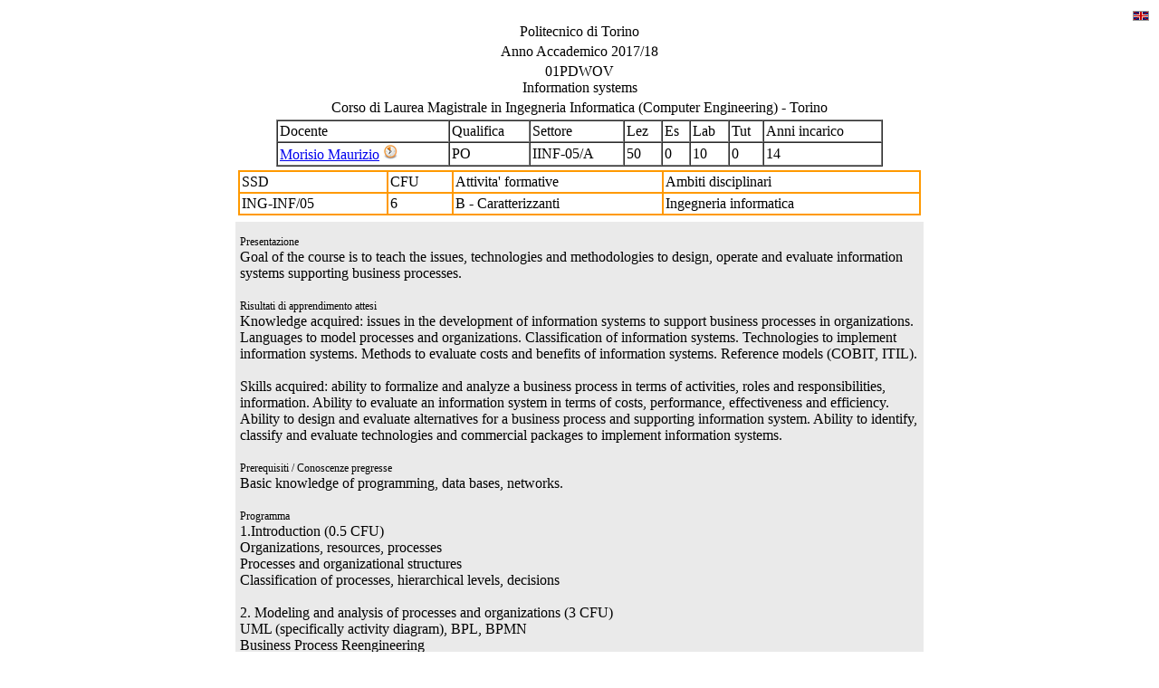

--- FILE ---
content_type: text/html; charset=Windows-1252
request_url: https://didattica.polito.it/pls/portal30/sviluppo.guide.visualizza?p_cod_ins=01PDWOV&p_a_acc=2018&p_header=S&p_esa=N&p_ridotto=N
body_size: 8803
content:
<script language="javascript" type="text/javascript">
            function popOrario(matr) {
              var tmp=window.open("http://didattica.polito.it/pls/portal30/sviluppo.public_doc.orario?m="+matr,"finestra","width=340,height=200,scrollbars=yes");
              tmp.creator=self;
            }
           </script>
<script src="https://didattica.polito.it/jquery/jquery-1.11.3.min.js"></script>
<div align="right">
<a href="/pls/portal30/sviluppo.guide.visualizza?p_cod_ins=01PDWOV&p_a_acc=2018&p_header=S&p_esa=N&p_ridotto=N&p_lang=EN"><img src="/socrates/en.gif" alt="en" border="0"></a>
</div>
<div align="center">
<script type="text/javascript">
          function nameon()
          {
            if (document.getElementById('h2text1').innerHTML=="Espandi...") {
              document.getElementById('h2text').innerHTML="Corso di Laurea Magistrale in Ingegneria Informatica (Computer Engineering) - Torino<br />"
              document.getElementById('h2text1').innerHTML="Riduci..."
            } else {
              document.getElementById('h2text').innerHTML="Corso di Laurea Magistrale in Ingegneria Informatica (Computer Engineering) - Torino<br />"
              document.getElementById('h2text1').innerHTML="Espandi..."
            }
          }
         </script>
<table border="0" width="760">
<tr>
<td align="center" colspan="2" class="polieventotit">Politecnico di Torino</td>
</tr>
<tr>
<td align="center" colspan="2" class="polit3didattica1">
Anno Accademico 2017/18
</td>
</tr>
<tr>
<td align="center" colspan="2" class="policolsx">01PDWOV<br />
Information systems
</td>
</tr>
<tr>
<td align="center" colspan="2" class="polit3didattica1">
Corso di Laurea Magistrale in Ingegneria Informatica (Computer Engineering) - Torino<br />
</td>
</tr>
<tr>
<td align="center" colspan="2">
<table width="670" border="1" cellpadding="2" cellspacing="0">
<tr>
<td class="policolsx">Docente</td>
<td class="policolsx">Qualifica</td>
<td class="policolsx">Settore</td>
<td class="policolsx">Lez</td>
<td class="policolsx">Es</td>
<td class="policolsx">Lab</td>
<td class="policolsx">Tut</td>
<td class="policolsx">Anni incarico</td>
</tr>
<tr>
<td>
<a class="policorpolink" href="/pls/portal30/sviluppo.scheda_pers_swas.show?m=1921">Morisio Maurizio</a>
<a href="javascript: popOrario('1921');"><img src="/img/clock2.gif" width="16" alt="ORARIO RICEVIMENTO" border="0" /></a>
</td>
<td class="policorpo">
PO
</td>
<td class="policorpo">
IINF-05/A
</td>
<td class="policorpo">
50
</td>
<td class="policorpo">
0
</td>
<td class="policorpo">
10
</td>
<td class="policorpo">
0
</td>
<td class="policorpo">
14
</td>
</tr>
</table>
</td>
</tr>
<tr>
<td align="center" colspan="2">
<table bordercolor="#ff9900" width="100%" border="1" cellpadding="2" cellspacing="0">
<tr>
<td class="polinewstitolo">SSD</td>
<td class="polinewstitolo">CFU</td>
<td class="polinewstitolo">Attivita' formative</td>
<td class="polinewstitolo">Ambiti disciplinari</td>
</tr>
<td class="policorpo">ING-INF/05</td>
<td class="policorpo">6</td>
<td class="policorpo">B - Caratterizzanti</td>
<td class="policorpo">Ingegneria informatica</td>
</tr>
</table>
</td>
</tr>
<tr>
<td align="center" width="50%" class="polinewstitolo"></td>
<td align="center" width="50%" class="polinewstitolo"></td>
</tr>
</table>
<table width="760" bgcolor="#eaeaea" border="0" cellpadding="5" cellspacing="0">
<tr>
<td class="policorpo">
<div class="polifoto" style="margin-top:10px;font-size:12px;">Presentazione</div>
<div class="contenuto_100661">Goal of the course is to teach the issues, technologies and methodologies to design, operate and evaluate information systems supporting business processes.</div>
</td>
</tr>
<tr>
<td class="policorpo">
<div class="polifoto" style="margin-top:10px;font-size:12px;">Risultati di apprendimento attesi</div>
<div class="contenuto_100661">Knowledge acquired: issues in the development of information systems to support business processes in organizations.  Languages to model processes and organizations. Classification of information systems. Technologies to implement information systems. Methods to evaluate costs and benefits of information systems. Reference models (COBIT, ITIL).<br /><br />Skills acquired: ability to formalize and analyze a business process in terms of activities, roles and responsibilities, information. Ability to evaluate an information system in terms of costs, performance, effectiveness and efficiency. Ability to design and evaluate alternatives for a business process and supporting information system. Ability to identify, classify and evaluate technologies and commercial packages to implement information systems.</div>
</td>
</tr>
<tr>
<td class="policorpo">
<div class="polifoto" style="margin-top:10px;font-size:12px;">Prerequisiti / Conoscenze pregresse</div>
<div class="contenuto_100661">Basic knowledge of programming, data bases, networks.</div>
</td>
</tr>
<tr>
<td class="policorpo">
<div class="polifoto" style="margin-top:10px;font-size:12px;">Programma</div>
<div class="contenuto_100661">1.Introduction  (0.5 CFU)<br />Organizations, resources, processes<br />Processes and organizational structures<br />Classification of processes, hierarchical levels, decisions<br /><br />2. Modeling and analysis of processes and organizations (3 CFU)<br />	UML (specifically  activity diagram), BPL, BPMN<br />	Business Process Reengineering<br />	Evaluation of costs and benefits<br />	KPI, CSF, BSC<br />	<br />3. Classes of information systems (1.5 CFU)<br />Enterprise Resource Planning<br />Customer Relationship Management<br />Supply Chain Management<br />Information systems for utilities, telecoms, public administration <br /><br />4 Reference models  (0.5 CFU)<br />	COBIT, ITIL<br /><br />5 Technologies  (0.5 CFU)<br />	Workflow Management Systems</div>
</td>
</tr>
<tr>
<td class="policorpo">
</td>
</tr>
<tr>
<td class="policorpo">
</td>
</tr>
<tr>
<td class="policorpo">
<div class="polifoto" style="margin-top:10px;font-size:12px;">Organizzazione dell'insegnamento</div>
<div class="contenuto_100661">The course presents examples, exercices and case studies about: modeling and analysis of business processes, workflow management tools, evaluation of information systems.</div>
</td>
</tr>
<tr>
<td class="policorpo">
</td>
</tr>
<tr>
<td class="policorpo">
<div class="polifoto" style="margin-top:10px;font-size:12px;">Testi richiesti o raccomandati: letture, dispense, altro materiale didattico</div>
<div class="contenuto_100661">O’Brien, Marakas, Management Information Systems, 10ed., McGraw Hill<br />Daft, "Organizational theory and design".<br />Slides, exercices and case studies on the course web site.</div>
</td>
</tr>
<tr>
<td class="policorpo">
</td>
</tr>
<tr>
<td class="policorpo">
<div class="polifoto" style="margin-top:10px;font-size:12px;">Criteri, regole e procedure per l'esame</div>
<div class="contenuto_100661">Written exam, 2 hours duration, no access to books or notes.<br />The exam is made of a few exercices (accounting for 80% of the evaluation) and a few open questions. <br />Past exams with solutions are available on the course web site.</div>
</td>
</tr>
<tr>
<td class="policorpo">
</td>
</tr>
<tr>
<td class="policorpo">
</td>
</tr>
<tr>
<td class="policorpo" align="center">
<a class="policorpolink" target="_new" href="https://www.swas.polito.it/dotnet/orari_lezione_pub/visualizzazioneStudente.aspx?idImtNumcor=136363-0&annoAccademico=2018&pd=1&facolta=37&cdl=18&datarif=23/02/2026&xml=N">Orario delle lezioni</a>
</td>
</tr>
<tr>
<td align="center">
<a class="policorpolink" href="/pls/portal30/esami.superi.grafico?p_cod_ins=01PDWOV&p_a_acc=2018" target="_blank">Statistiche superamento esami</a>
</td>
</tr>
<tr>
<td align="center">
</td>
</tr>
<tr>
<td align="right" class="policorpo">
<div align="center"><hr width="80%"></div>
Programma definitivo per l'A.A.2017/18
</td>
</tr>
</table>
<a href="/pls/portal30/gap.a_mds.espandi?p_a_acc=2018&p_id_cdl=3818&p_sdu=37&p_cds=18&p_header=S&p_lang=IT"><img src="/img/indietro.jpg" alt="Indietro" border="0"></a>
<br /><br />

<script>
          $( document ).ready(function() {
              // Get each div
              $('.contenuto_100661').each(function(){
                  // Get the content
                  var str = $(this).html();
                  // Set the regex string
                  var regex = /(https?:\/\/([-\w\.]+)+(:\d+)?(\/([\w\/_\.]*(\?\S+)?)?)?)/ig
                  // Replace plain text links by hyperlinks
                  var replaced_text = str.replace(regex, "<a href='$1' class='policorpolink' target='_blank'>$1</a>");
                  // Echo link
                  $(this).html(replaced_text);
              });
          });
         </script>
</div>
